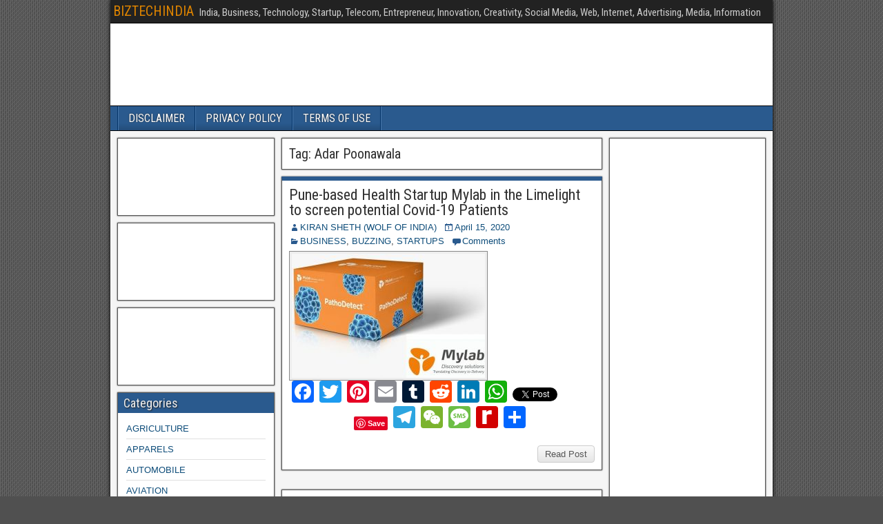

--- FILE ---
content_type: text/html; charset=UTF-8
request_url: http://biztechindia.com/tag/adar-poonawala/
body_size: 59655
content:
<!DOCTYPE html>
<html lang="en-US">
<head>
<meta charset="UTF-8" />
<meta name="viewport" content="initial-scale=1.0" />
<meta name='robots' content='index, follow, max-image-preview:large, max-snippet:-1, max-video-preview:-1' />
<link rel="profile" href="http://gmpg.org/xfn/11" />
<link rel="pingback" href="http://biztechindia.com/xmlrpc.php" />

	<!-- This site is optimized with the Yoast SEO plugin v26.4 - https://yoast.com/wordpress/plugins/seo/ -->
	<title>Adar Poonawala Archives - BIZTECHINDIA</title>
	<link rel="canonical" href="http://biztechindia.com/tag/adar-poonawala/" />
	<meta property="og:locale" content="en_US" />
	<meta property="og:type" content="article" />
	<meta property="og:title" content="Adar Poonawala Archives - BIZTECHINDIA" />
	<meta property="og:url" content="http://biztechindia.com/tag/adar-poonawala/" />
	<meta property="og:site_name" content="BIZTECHINDIA" />
	<meta name="twitter:card" content="summary_large_image" />
	<script type="application/ld+json" class="yoast-schema-graph">{"@context":"https://schema.org","@graph":[{"@type":"CollectionPage","@id":"http://biztechindia.com/tag/adar-poonawala/","url":"http://biztechindia.com/tag/adar-poonawala/","name":"Adar Poonawala Archives - BIZTECHINDIA","isPartOf":{"@id":"https://biztechindia.com/#website"},"primaryImageOfPage":{"@id":"http://biztechindia.com/tag/adar-poonawala/#primaryimage"},"image":{"@id":"http://biztechindia.com/tag/adar-poonawala/#primaryimage"},"thumbnailUrl":"http://biztechindia.com/wp-content/uploads/2020/04/Pune-based-Health-Startup-Mylab-in-the-Limelight-to-screen-potential-Covid-19-Patients.jpg","breadcrumb":{"@id":"http://biztechindia.com/tag/adar-poonawala/#breadcrumb"},"inLanguage":"en-US"},{"@type":"ImageObject","inLanguage":"en-US","@id":"http://biztechindia.com/tag/adar-poonawala/#primaryimage","url":"http://biztechindia.com/wp-content/uploads/2020/04/Pune-based-Health-Startup-Mylab-in-the-Limelight-to-screen-potential-Covid-19-Patients.jpg","contentUrl":"http://biztechindia.com/wp-content/uploads/2020/04/Pune-based-Health-Startup-Mylab-in-the-Limelight-to-screen-potential-Covid-19-Patients.jpg","width":693,"height":426,"caption":"Mylab Discovery Solutions, Serum India, APG, COVID-19 Testing, Covid-19 Testing Kits, Mylab PathoDetect COVID-19 Qualitative PCR Kit, Coronavirus, Coronavirus News, Coronavirus Outbreak, Coronavirus Update, Coronavirus Symptoms, Diagnostics, Coronavirus, COVID-19, Mylab, Coronavirus Impact, Mylab Discovery Soutions, Hasmukh Rawal, Shailendra Kawade, Adar Poonawala, Serum Institute Of India, Abhijit Pawar, AP Globale, Suijit Jain, Action Covid Team Grants, Test Kits, Biotechnology"},{"@type":"BreadcrumbList","@id":"http://biztechindia.com/tag/adar-poonawala/#breadcrumb","itemListElement":[{"@type":"ListItem","position":1,"name":"Home","item":"https://biztechindia.com/"},{"@type":"ListItem","position":2,"name":"Adar Poonawala"}]},{"@type":"WebSite","@id":"https://biztechindia.com/#website","url":"https://biztechindia.com/","name":"BIZTECHINDIA","description":"India, Business, Technology, Startup, Telecom, Entrepreneur, Innovation, Creativity, Social Media, Web, Internet, Advertising, Media, Information","potentialAction":[{"@type":"SearchAction","target":{"@type":"EntryPoint","urlTemplate":"https://biztechindia.com/?s={search_term_string}"},"query-input":{"@type":"PropertyValueSpecification","valueRequired":true,"valueName":"search_term_string"}}],"inLanguage":"en-US"}]}</script>
	<!-- / Yoast SEO plugin. -->


<link rel='dns-prefetch' href='//static.addtoany.com' />
<link rel='dns-prefetch' href='//fonts.googleapis.com' />
<link rel="alternate" type="application/rss+xml" title="BIZTECHINDIA &raquo; Feed" href="http://biztechindia.com/feed/" />
<link rel="alternate" type="application/rss+xml" title="BIZTECHINDIA &raquo; Comments Feed" href="http://biztechindia.com/comments/feed/" />
<link rel="alternate" type="application/rss+xml" title="BIZTECHINDIA &raquo; Adar Poonawala Tag Feed" href="http://biztechindia.com/tag/adar-poonawala/feed/" />
<style id='wp-img-auto-sizes-contain-inline-css' type='text/css'>
img:is([sizes=auto i],[sizes^="auto," i]){contain-intrinsic-size:3000px 1500px}
/*# sourceURL=wp-img-auto-sizes-contain-inline-css */
</style>
<style id='wp-emoji-styles-inline-css' type='text/css'>

	img.wp-smiley, img.emoji {
		display: inline !important;
		border: none !important;
		box-shadow: none !important;
		height: 1em !important;
		width: 1em !important;
		margin: 0 0.07em !important;
		vertical-align: -0.1em !important;
		background: none !important;
		padding: 0 !important;
	}
/*# sourceURL=wp-emoji-styles-inline-css */
</style>
<style id='wp-block-library-inline-css' type='text/css'>
:root{--wp-block-synced-color:#7a00df;--wp-block-synced-color--rgb:122,0,223;--wp-bound-block-color:var(--wp-block-synced-color);--wp-editor-canvas-background:#ddd;--wp-admin-theme-color:#007cba;--wp-admin-theme-color--rgb:0,124,186;--wp-admin-theme-color-darker-10:#006ba1;--wp-admin-theme-color-darker-10--rgb:0,107,160.5;--wp-admin-theme-color-darker-20:#005a87;--wp-admin-theme-color-darker-20--rgb:0,90,135;--wp-admin-border-width-focus:2px}@media (min-resolution:192dpi){:root{--wp-admin-border-width-focus:1.5px}}.wp-element-button{cursor:pointer}:root .has-very-light-gray-background-color{background-color:#eee}:root .has-very-dark-gray-background-color{background-color:#313131}:root .has-very-light-gray-color{color:#eee}:root .has-very-dark-gray-color{color:#313131}:root .has-vivid-green-cyan-to-vivid-cyan-blue-gradient-background{background:linear-gradient(135deg,#00d084,#0693e3)}:root .has-purple-crush-gradient-background{background:linear-gradient(135deg,#34e2e4,#4721fb 50%,#ab1dfe)}:root .has-hazy-dawn-gradient-background{background:linear-gradient(135deg,#faaca8,#dad0ec)}:root .has-subdued-olive-gradient-background{background:linear-gradient(135deg,#fafae1,#67a671)}:root .has-atomic-cream-gradient-background{background:linear-gradient(135deg,#fdd79a,#004a59)}:root .has-nightshade-gradient-background{background:linear-gradient(135deg,#330968,#31cdcf)}:root .has-midnight-gradient-background{background:linear-gradient(135deg,#020381,#2874fc)}:root{--wp--preset--font-size--normal:16px;--wp--preset--font-size--huge:42px}.has-regular-font-size{font-size:1em}.has-larger-font-size{font-size:2.625em}.has-normal-font-size{font-size:var(--wp--preset--font-size--normal)}.has-huge-font-size{font-size:var(--wp--preset--font-size--huge)}.has-text-align-center{text-align:center}.has-text-align-left{text-align:left}.has-text-align-right{text-align:right}.has-fit-text{white-space:nowrap!important}#end-resizable-editor-section{display:none}.aligncenter{clear:both}.items-justified-left{justify-content:flex-start}.items-justified-center{justify-content:center}.items-justified-right{justify-content:flex-end}.items-justified-space-between{justify-content:space-between}.screen-reader-text{border:0;clip-path:inset(50%);height:1px;margin:-1px;overflow:hidden;padding:0;position:absolute;width:1px;word-wrap:normal!important}.screen-reader-text:focus{background-color:#ddd;clip-path:none;color:#444;display:block;font-size:1em;height:auto;left:5px;line-height:normal;padding:15px 23px 14px;text-decoration:none;top:5px;width:auto;z-index:100000}html :where(.has-border-color){border-style:solid}html :where([style*=border-top-color]){border-top-style:solid}html :where([style*=border-right-color]){border-right-style:solid}html :where([style*=border-bottom-color]){border-bottom-style:solid}html :where([style*=border-left-color]){border-left-style:solid}html :where([style*=border-width]){border-style:solid}html :where([style*=border-top-width]){border-top-style:solid}html :where([style*=border-right-width]){border-right-style:solid}html :where([style*=border-bottom-width]){border-bottom-style:solid}html :where([style*=border-left-width]){border-left-style:solid}html :where(img[class*=wp-image-]){height:auto;max-width:100%}:where(figure){margin:0 0 1em}html :where(.is-position-sticky){--wp-admin--admin-bar--position-offset:var(--wp-admin--admin-bar--height,0px)}@media screen and (max-width:600px){html :where(.is-position-sticky){--wp-admin--admin-bar--position-offset:0px}}

/*# sourceURL=wp-block-library-inline-css */
</style><style id='global-styles-inline-css' type='text/css'>
:root{--wp--preset--aspect-ratio--square: 1;--wp--preset--aspect-ratio--4-3: 4/3;--wp--preset--aspect-ratio--3-4: 3/4;--wp--preset--aspect-ratio--3-2: 3/2;--wp--preset--aspect-ratio--2-3: 2/3;--wp--preset--aspect-ratio--16-9: 16/9;--wp--preset--aspect-ratio--9-16: 9/16;--wp--preset--color--black: #000000;--wp--preset--color--cyan-bluish-gray: #abb8c3;--wp--preset--color--white: #ffffff;--wp--preset--color--pale-pink: #f78da7;--wp--preset--color--vivid-red: #cf2e2e;--wp--preset--color--luminous-vivid-orange: #ff6900;--wp--preset--color--luminous-vivid-amber: #fcb900;--wp--preset--color--light-green-cyan: #7bdcb5;--wp--preset--color--vivid-green-cyan: #00d084;--wp--preset--color--pale-cyan-blue: #8ed1fc;--wp--preset--color--vivid-cyan-blue: #0693e3;--wp--preset--color--vivid-purple: #9b51e0;--wp--preset--gradient--vivid-cyan-blue-to-vivid-purple: linear-gradient(135deg,rgb(6,147,227) 0%,rgb(155,81,224) 100%);--wp--preset--gradient--light-green-cyan-to-vivid-green-cyan: linear-gradient(135deg,rgb(122,220,180) 0%,rgb(0,208,130) 100%);--wp--preset--gradient--luminous-vivid-amber-to-luminous-vivid-orange: linear-gradient(135deg,rgb(252,185,0) 0%,rgb(255,105,0) 100%);--wp--preset--gradient--luminous-vivid-orange-to-vivid-red: linear-gradient(135deg,rgb(255,105,0) 0%,rgb(207,46,46) 100%);--wp--preset--gradient--very-light-gray-to-cyan-bluish-gray: linear-gradient(135deg,rgb(238,238,238) 0%,rgb(169,184,195) 100%);--wp--preset--gradient--cool-to-warm-spectrum: linear-gradient(135deg,rgb(74,234,220) 0%,rgb(151,120,209) 20%,rgb(207,42,186) 40%,rgb(238,44,130) 60%,rgb(251,105,98) 80%,rgb(254,248,76) 100%);--wp--preset--gradient--blush-light-purple: linear-gradient(135deg,rgb(255,206,236) 0%,rgb(152,150,240) 100%);--wp--preset--gradient--blush-bordeaux: linear-gradient(135deg,rgb(254,205,165) 0%,rgb(254,45,45) 50%,rgb(107,0,62) 100%);--wp--preset--gradient--luminous-dusk: linear-gradient(135deg,rgb(255,203,112) 0%,rgb(199,81,192) 50%,rgb(65,88,208) 100%);--wp--preset--gradient--pale-ocean: linear-gradient(135deg,rgb(255,245,203) 0%,rgb(182,227,212) 50%,rgb(51,167,181) 100%);--wp--preset--gradient--electric-grass: linear-gradient(135deg,rgb(202,248,128) 0%,rgb(113,206,126) 100%);--wp--preset--gradient--midnight: linear-gradient(135deg,rgb(2,3,129) 0%,rgb(40,116,252) 100%);--wp--preset--font-size--small: 13px;--wp--preset--font-size--medium: 20px;--wp--preset--font-size--large: 36px;--wp--preset--font-size--x-large: 42px;--wp--preset--spacing--20: 0.44rem;--wp--preset--spacing--30: 0.67rem;--wp--preset--spacing--40: 1rem;--wp--preset--spacing--50: 1.5rem;--wp--preset--spacing--60: 2.25rem;--wp--preset--spacing--70: 3.38rem;--wp--preset--spacing--80: 5.06rem;--wp--preset--shadow--natural: 6px 6px 9px rgba(0, 0, 0, 0.2);--wp--preset--shadow--deep: 12px 12px 50px rgba(0, 0, 0, 0.4);--wp--preset--shadow--sharp: 6px 6px 0px rgba(0, 0, 0, 0.2);--wp--preset--shadow--outlined: 6px 6px 0px -3px rgb(255, 255, 255), 6px 6px rgb(0, 0, 0);--wp--preset--shadow--crisp: 6px 6px 0px rgb(0, 0, 0);}:where(.is-layout-flex){gap: 0.5em;}:where(.is-layout-grid){gap: 0.5em;}body .is-layout-flex{display: flex;}.is-layout-flex{flex-wrap: wrap;align-items: center;}.is-layout-flex > :is(*, div){margin: 0;}body .is-layout-grid{display: grid;}.is-layout-grid > :is(*, div){margin: 0;}:where(.wp-block-columns.is-layout-flex){gap: 2em;}:where(.wp-block-columns.is-layout-grid){gap: 2em;}:where(.wp-block-post-template.is-layout-flex){gap: 1.25em;}:where(.wp-block-post-template.is-layout-grid){gap: 1.25em;}.has-black-color{color: var(--wp--preset--color--black) !important;}.has-cyan-bluish-gray-color{color: var(--wp--preset--color--cyan-bluish-gray) !important;}.has-white-color{color: var(--wp--preset--color--white) !important;}.has-pale-pink-color{color: var(--wp--preset--color--pale-pink) !important;}.has-vivid-red-color{color: var(--wp--preset--color--vivid-red) !important;}.has-luminous-vivid-orange-color{color: var(--wp--preset--color--luminous-vivid-orange) !important;}.has-luminous-vivid-amber-color{color: var(--wp--preset--color--luminous-vivid-amber) !important;}.has-light-green-cyan-color{color: var(--wp--preset--color--light-green-cyan) !important;}.has-vivid-green-cyan-color{color: var(--wp--preset--color--vivid-green-cyan) !important;}.has-pale-cyan-blue-color{color: var(--wp--preset--color--pale-cyan-blue) !important;}.has-vivid-cyan-blue-color{color: var(--wp--preset--color--vivid-cyan-blue) !important;}.has-vivid-purple-color{color: var(--wp--preset--color--vivid-purple) !important;}.has-black-background-color{background-color: var(--wp--preset--color--black) !important;}.has-cyan-bluish-gray-background-color{background-color: var(--wp--preset--color--cyan-bluish-gray) !important;}.has-white-background-color{background-color: var(--wp--preset--color--white) !important;}.has-pale-pink-background-color{background-color: var(--wp--preset--color--pale-pink) !important;}.has-vivid-red-background-color{background-color: var(--wp--preset--color--vivid-red) !important;}.has-luminous-vivid-orange-background-color{background-color: var(--wp--preset--color--luminous-vivid-orange) !important;}.has-luminous-vivid-amber-background-color{background-color: var(--wp--preset--color--luminous-vivid-amber) !important;}.has-light-green-cyan-background-color{background-color: var(--wp--preset--color--light-green-cyan) !important;}.has-vivid-green-cyan-background-color{background-color: var(--wp--preset--color--vivid-green-cyan) !important;}.has-pale-cyan-blue-background-color{background-color: var(--wp--preset--color--pale-cyan-blue) !important;}.has-vivid-cyan-blue-background-color{background-color: var(--wp--preset--color--vivid-cyan-blue) !important;}.has-vivid-purple-background-color{background-color: var(--wp--preset--color--vivid-purple) !important;}.has-black-border-color{border-color: var(--wp--preset--color--black) !important;}.has-cyan-bluish-gray-border-color{border-color: var(--wp--preset--color--cyan-bluish-gray) !important;}.has-white-border-color{border-color: var(--wp--preset--color--white) !important;}.has-pale-pink-border-color{border-color: var(--wp--preset--color--pale-pink) !important;}.has-vivid-red-border-color{border-color: var(--wp--preset--color--vivid-red) !important;}.has-luminous-vivid-orange-border-color{border-color: var(--wp--preset--color--luminous-vivid-orange) !important;}.has-luminous-vivid-amber-border-color{border-color: var(--wp--preset--color--luminous-vivid-amber) !important;}.has-light-green-cyan-border-color{border-color: var(--wp--preset--color--light-green-cyan) !important;}.has-vivid-green-cyan-border-color{border-color: var(--wp--preset--color--vivid-green-cyan) !important;}.has-pale-cyan-blue-border-color{border-color: var(--wp--preset--color--pale-cyan-blue) !important;}.has-vivid-cyan-blue-border-color{border-color: var(--wp--preset--color--vivid-cyan-blue) !important;}.has-vivid-purple-border-color{border-color: var(--wp--preset--color--vivid-purple) !important;}.has-vivid-cyan-blue-to-vivid-purple-gradient-background{background: var(--wp--preset--gradient--vivid-cyan-blue-to-vivid-purple) !important;}.has-light-green-cyan-to-vivid-green-cyan-gradient-background{background: var(--wp--preset--gradient--light-green-cyan-to-vivid-green-cyan) !important;}.has-luminous-vivid-amber-to-luminous-vivid-orange-gradient-background{background: var(--wp--preset--gradient--luminous-vivid-amber-to-luminous-vivid-orange) !important;}.has-luminous-vivid-orange-to-vivid-red-gradient-background{background: var(--wp--preset--gradient--luminous-vivid-orange-to-vivid-red) !important;}.has-very-light-gray-to-cyan-bluish-gray-gradient-background{background: var(--wp--preset--gradient--very-light-gray-to-cyan-bluish-gray) !important;}.has-cool-to-warm-spectrum-gradient-background{background: var(--wp--preset--gradient--cool-to-warm-spectrum) !important;}.has-blush-light-purple-gradient-background{background: var(--wp--preset--gradient--blush-light-purple) !important;}.has-blush-bordeaux-gradient-background{background: var(--wp--preset--gradient--blush-bordeaux) !important;}.has-luminous-dusk-gradient-background{background: var(--wp--preset--gradient--luminous-dusk) !important;}.has-pale-ocean-gradient-background{background: var(--wp--preset--gradient--pale-ocean) !important;}.has-electric-grass-gradient-background{background: var(--wp--preset--gradient--electric-grass) !important;}.has-midnight-gradient-background{background: var(--wp--preset--gradient--midnight) !important;}.has-small-font-size{font-size: var(--wp--preset--font-size--small) !important;}.has-medium-font-size{font-size: var(--wp--preset--font-size--medium) !important;}.has-large-font-size{font-size: var(--wp--preset--font-size--large) !important;}.has-x-large-font-size{font-size: var(--wp--preset--font-size--x-large) !important;}
/*# sourceURL=global-styles-inline-css */
</style>

<style id='classic-theme-styles-inline-css' type='text/css'>
/*! This file is auto-generated */
.wp-block-button__link{color:#fff;background-color:#32373c;border-radius:9999px;box-shadow:none;text-decoration:none;padding:calc(.667em + 2px) calc(1.333em + 2px);font-size:1.125em}.wp-block-file__button{background:#32373c;color:#fff;text-decoration:none}
/*# sourceURL=/wp-includes/css/classic-themes.min.css */
</style>
<link rel='stylesheet' id='frontier-font-css' href='//fonts.googleapis.com/css?family=Roboto+Condensed%3A400%2C700%7CArimo%3A400%2C700&#038;ver=6.9' type='text/css' media='all' />
<link rel='stylesheet' id='genericons-css' href='http://biztechindia.com/wp-content/themes/frontier/includes/genericons/genericons.css?ver=1.3.0' type='text/css' media='all' />
<link rel='stylesheet' id='frontier-main-css' href='http://biztechindia.com/wp-content/themes/frontier/style.css?ver=1.3.0' type='text/css' media='all' />
<link rel='stylesheet' id='frontier-responsive-css' href='http://biztechindia.com/wp-content/themes/frontier/responsive.css?ver=1.3.0' type='text/css' media='all' />
<link rel='stylesheet' id='addtoany-css' href='http://biztechindia.com/wp-content/plugins/add-to-any/addtoany.min.css?ver=1.16' type='text/css' media='all' />
<script type="text/javascript" id="addtoany-core-js-before">
/* <![CDATA[ */
window.a2a_config=window.a2a_config||{};a2a_config.callbacks=[];a2a_config.overlays=[];a2a_config.templates={};

//# sourceURL=addtoany-core-js-before
/* ]]> */
</script>
<script type="text/javascript" defer src="https://static.addtoany.com/menu/page.js" id="addtoany-core-js"></script>
<script type="text/javascript" src="http://biztechindia.com/wp-includes/js/jquery/jquery.min.js?ver=3.7.1" id="jquery-core-js"></script>
<script type="text/javascript" src="http://biztechindia.com/wp-includes/js/jquery/jquery-migrate.min.js?ver=3.4.1" id="jquery-migrate-js"></script>
<script type="text/javascript" defer src="http://biztechindia.com/wp-content/plugins/add-to-any/addtoany.min.js?ver=1.1" id="addtoany-jquery-js"></script>
<link rel="https://api.w.org/" href="http://biztechindia.com/wp-json/" /><link rel="alternate" title="JSON" type="application/json" href="http://biztechindia.com/wp-json/wp/v2/tags/3385" /><link rel="EditURI" type="application/rsd+xml" title="RSD" href="http://biztechindia.com/xmlrpc.php?rsd" />
<meta name="generator" content="WordPress 6.9" />

<meta property="Frontier Theme" content="1.3.0" />
<style type="text/css" media="screen">
	#container 	{width: 960px;}
	#header 	{min-height: 120px;}
	#content 	{width: 50%;}
	#sidebar-left 	{width: 25%;}
	#sidebar-right 	{width: 25%;}
</style>

<style type="text/css" media="screen">
	.page-template-page-cs-php #content, .page-template-page-sc-php #content {width: 65%;}
	.page-template-page-cs-php #sidebar-left, .page-template-page-sc-php #sidebar-left,
	.page-template-page-cs-php #sidebar-right, .page-template-page-sc-php #sidebar-right {width: 35%;}
	.page-template-page-scs-php #content {width: 50%;}
	.page-template-page-scs-php #sidebar-left {width: 25%;}
	.page-template-page-scs-php #sidebar-right {width: 25%;}
</style>

<style type="text/css">.recentcomments a{display:inline !important;padding:0 !important;margin:0 !important;}</style><style type="text/css" id="custom-background-css">
body.custom-background { background-image: url("http://biztechindia.com/wp-content/themes/frontier/images/honeycomb.png"); background-position: left top; background-size: auto; background-repeat: repeat; background-attachment: scroll; }
</style>
	</head>

<body class="archive tag tag-adar-poonawala tag-3385 custom-background wp-theme-frontier">
	
	
<div id="container" class="cf" itemscope itemtype="http://schema.org/WebPage">
	
			
		<div id="top-bar" class="cf">
			
			<div id="top-bar-info">
														<h1 id="site-title"><a href="http://biztechindia.com/">BIZTECHINDIA</a></h1>				
									<h4 id="site-description">India, Business, Technology, Startup, Telecom, Entrepreneur, Innovation, Creativity, Social Media, Web, Internet, Advertising, Media, Information</h4>
							</div>

			
					</div>
	
			<div id="header" class="cf" itemscope itemtype="http://schema.org/WPHeader">
			
			
			
					</div>
	
			
		<nav id="nav-main" class="cf drop" itemscope itemtype="http://schema.org/SiteNavigationElement">
			
							<a href="#" class="drop-toggle"><span class="genericon genericon-menu"></span></a>
			
			<div class="nav-main"><ul>
<li class="page_item page-item-2"><a href="http://biztechindia.com/sample-page/">DISCLAIMER</a></li>
<li class="page_item page-item-79"><a href="http://biztechindia.com/privacy-policy/">PRIVACY POLICY</a></li>
<li class="page_item page-item-81"><a href="http://biztechindia.com/terms-of-use/">TERMS OF USE</a></li>
</ul></div>

					</nav>
	
	
<div id="main" class="col-scs cf">

<div id="content" class="cf" >

	
			<div class="archive-info">
			<h3 class="archive-title">Tag: <span>Adar Poonawala</span></h3>		</div>
	
	
	
					
<article id="post-1260" class="blog-view post-1260 post type-post status-publish format-standard has-post-thumbnail hentry category-business category-buzzing-business-and-technology-news category-startups tag-abhijit-pawar tag-action-covid-team-grants tag-adar-poonawala tag-ap-globale tag-apg tag-biotechnology tag-coronavirus tag-coronavirus-impact tag-coronavirus-news tag-coronavirus-outbreak tag-coronavirus-symptoms tag-coronavirus-update tag-covid-19 tag-covid-19-testing tag-covid-19-testing-kits tag-diagnostics tag-hasmukh-rawal tag-mylab tag-mylab-discovery-solutions tag-mylab-discovery-soutions tag-mylab-pathodetect-covid-19-qualitative-pcr-kit tag-serum-india tag-serum-institute-of-india tag-shailendra-kawade tag-suijit-jain tag-test-kits">

<header class="entry-header cf">
		<h2 class="entry-title" itemprop="headline" ><a href="http://biztechindia.com/2020/04/15/pune-based-health-startup-mylab-in-the-limelight-to-screen-potential-covid-19-patients/">Pune-based Health Startup Mylab in the Limelight to screen potential Covid-19 Patients</a></h2>
	</header>

<div class="entry-byline cf">
	
			<div class="entry-author author vcard" itemprop="author" itemscope itemtype="http://schema.org/Person">
						<i class="genericon genericon-user"></i><a class="url fn" href="http://biztechindia.com/author/biztechindia/" itemprop="name" >KIRAN SHETH (WOLF OF INDIA)</a>
		</div>
	
			<div class="entry-date" itemprop="datePublished" >
			<i class="genericon genericon-day"></i><a class="updated" href="http://biztechindia.com/2020/04/15/pune-based-health-startup-mylab-in-the-limelight-to-screen-potential-covid-19-patients/">April 15, 2020</a>
		</div>
	
			<div class="entry-categories">
			<i class="genericon genericon-category"></i><a href="http://biztechindia.com/category/business/" rel="category tag">BUSINESS</a>, <a href="http://biztechindia.com/category/buzzing-business-and-technology-news/" rel="category tag">BUZZING</a>, <a href="http://biztechindia.com/category/startups/" rel="category tag">STARTUPS</a>		</div>
	
			<div class="entry-comment-info">
			<i class="genericon genericon-comment"></i><a href="http://biztechindia.com/2020/04/15/pune-based-health-startup-mylab-in-the-limelight-to-screen-potential-covid-19-patients/#comment-area">Comments</a>
		</div>
	
	
	</div>

<div class="entry-content cf" itemprop="text" >
	<div class="entry-thumbnail"><a class="post-thumbnail" href="http://biztechindia.com/2020/04/15/pune-based-health-startup-mylab-in-the-limelight-to-screen-potential-covid-19-patients/"><img width="280" height="180" src="http://biztechindia.com/wp-content/uploads/2020/04/Pune-based-Health-Startup-Mylab-in-the-Limelight-to-screen-potential-Covid-19-Patients-280x180.jpg" class="attachment-frontier-thumbnail size-frontier-thumbnail wp-post-image" alt="Mylab Discovery Solutions, Serum India, APG, COVID-19 Testing, Covid-19 Testing Kits, Mylab PathoDetect COVID-19 Qualitative PCR Kit, Coronavirus, Coronavirus News, Coronavirus Outbreak, Coronavirus Update, Coronavirus Symptoms, Diagnostics, Coronavirus, COVID-19, Mylab, Coronavirus Impact, Mylab Discovery Soutions, Hasmukh Rawal, Shailendra Kawade, Adar Poonawala, Serum Institute Of India, Abhijit Pawar, AP Globale, Suijit Jain, Action Covid Team Grants, Test Kits, Biotechnology" decoding="async" fetchpriority="high" /></a></div>
	
		<div class="entry-excerpt"><div class="addtoany_share_save_container addtoany_content addtoany_content_bottom"><div class="a2a_kit a2a_kit_size_32 addtoany_list" data-a2a-url="http://biztechindia.com/2020/04/15/pune-based-health-startup-mylab-in-the-limelight-to-screen-potential-covid-19-patients/" data-a2a-title="Pune-based Health Startup Mylab in the Limelight to screen potential Covid-19 Patients"><a class="a2a_button_facebook" href="https://www.addtoany.com/add_to/facebook?linkurl=http%3A%2F%2Fbiztechindia.com%2F2020%2F04%2F15%2Fpune-based-health-startup-mylab-in-the-limelight-to-screen-potential-covid-19-patients%2F&amp;linkname=Pune-based%20Health%20Startup%20Mylab%20in%20the%20Limelight%20to%20screen%20potential%20Covid-19%20Patients" title="Facebook" rel="nofollow noopener" target="_blank"></a><a class="a2a_button_twitter" href="https://www.addtoany.com/add_to/twitter?linkurl=http%3A%2F%2Fbiztechindia.com%2F2020%2F04%2F15%2Fpune-based-health-startup-mylab-in-the-limelight-to-screen-potential-covid-19-patients%2F&amp;linkname=Pune-based%20Health%20Startup%20Mylab%20in%20the%20Limelight%20to%20screen%20potential%20Covid-19%20Patients" title="Twitter" rel="nofollow noopener" target="_blank"></a><a class="a2a_button_pinterest" href="https://www.addtoany.com/add_to/pinterest?linkurl=http%3A%2F%2Fbiztechindia.com%2F2020%2F04%2F15%2Fpune-based-health-startup-mylab-in-the-limelight-to-screen-potential-covid-19-patients%2F&amp;linkname=Pune-based%20Health%20Startup%20Mylab%20in%20the%20Limelight%20to%20screen%20potential%20Covid-19%20Patients" title="Pinterest" rel="nofollow noopener" target="_blank"></a><a class="a2a_button_email" href="https://www.addtoany.com/add_to/email?linkurl=http%3A%2F%2Fbiztechindia.com%2F2020%2F04%2F15%2Fpune-based-health-startup-mylab-in-the-limelight-to-screen-potential-covid-19-patients%2F&amp;linkname=Pune-based%20Health%20Startup%20Mylab%20in%20the%20Limelight%20to%20screen%20potential%20Covid-19%20Patients" title="Email" rel="nofollow noopener" target="_blank"></a><a class="a2a_button_tumblr" href="https://www.addtoany.com/add_to/tumblr?linkurl=http%3A%2F%2Fbiztechindia.com%2F2020%2F04%2F15%2Fpune-based-health-startup-mylab-in-the-limelight-to-screen-potential-covid-19-patients%2F&amp;linkname=Pune-based%20Health%20Startup%20Mylab%20in%20the%20Limelight%20to%20screen%20potential%20Covid-19%20Patients" title="Tumblr" rel="nofollow noopener" target="_blank"></a><a class="a2a_button_reddit" href="https://www.addtoany.com/add_to/reddit?linkurl=http%3A%2F%2Fbiztechindia.com%2F2020%2F04%2F15%2Fpune-based-health-startup-mylab-in-the-limelight-to-screen-potential-covid-19-patients%2F&amp;linkname=Pune-based%20Health%20Startup%20Mylab%20in%20the%20Limelight%20to%20screen%20potential%20Covid-19%20Patients" title="Reddit" rel="nofollow noopener" target="_blank"></a><a class="a2a_button_linkedin" href="https://www.addtoany.com/add_to/linkedin?linkurl=http%3A%2F%2Fbiztechindia.com%2F2020%2F04%2F15%2Fpune-based-health-startup-mylab-in-the-limelight-to-screen-potential-covid-19-patients%2F&amp;linkname=Pune-based%20Health%20Startup%20Mylab%20in%20the%20Limelight%20to%20screen%20potential%20Covid-19%20Patients" title="LinkedIn" rel="nofollow noopener" target="_blank"></a><a class="a2a_button_whatsapp" href="https://www.addtoany.com/add_to/whatsapp?linkurl=http%3A%2F%2Fbiztechindia.com%2F2020%2F04%2F15%2Fpune-based-health-startup-mylab-in-the-limelight-to-screen-potential-covid-19-patients%2F&amp;linkname=Pune-based%20Health%20Startup%20Mylab%20in%20the%20Limelight%20to%20screen%20potential%20Covid-19%20Patients" title="WhatsApp" rel="nofollow noopener" target="_blank"></a><a class="a2a_button_twitter_tweet addtoany_special_service" data-url="http://biztechindia.com/2020/04/15/pune-based-health-startup-mylab-in-the-limelight-to-screen-potential-covid-19-patients/" data-text="Pune-based Health Startup Mylab in the Limelight to screen potential Covid-19 Patients"></a><a class="a2a_button_facebook_like addtoany_special_service" data-layout="button" data-href="http://biztechindia.com/2020/04/15/pune-based-health-startup-mylab-in-the-limelight-to-screen-potential-covid-19-patients/"></a><a class="a2a_button_pinterest_pin addtoany_special_service" data-pin-config="none" data-url="http://biztechindia.com/2020/04/15/pune-based-health-startup-mylab-in-the-limelight-to-screen-potential-covid-19-patients/"></a><a class="a2a_button_telegram" href="https://www.addtoany.com/add_to/telegram?linkurl=http%3A%2F%2Fbiztechindia.com%2F2020%2F04%2F15%2Fpune-based-health-startup-mylab-in-the-limelight-to-screen-potential-covid-19-patients%2F&amp;linkname=Pune-based%20Health%20Startup%20Mylab%20in%20the%20Limelight%20to%20screen%20potential%20Covid-19%20Patients" title="Telegram" rel="nofollow noopener" target="_blank"></a><a class="a2a_button_wechat" href="https://www.addtoany.com/add_to/wechat?linkurl=http%3A%2F%2Fbiztechindia.com%2F2020%2F04%2F15%2Fpune-based-health-startup-mylab-in-the-limelight-to-screen-potential-covid-19-patients%2F&amp;linkname=Pune-based%20Health%20Startup%20Mylab%20in%20the%20Limelight%20to%20screen%20potential%20Covid-19%20Patients" title="WeChat" rel="nofollow noopener" target="_blank"></a><a class="a2a_button_sms" href="https://www.addtoany.com/add_to/sms?linkurl=http%3A%2F%2Fbiztechindia.com%2F2020%2F04%2F15%2Fpune-based-health-startup-mylab-in-the-limelight-to-screen-potential-covid-19-patients%2F&amp;linkname=Pune-based%20Health%20Startup%20Mylab%20in%20the%20Limelight%20to%20screen%20potential%20Covid-19%20Patients" title="Message" rel="nofollow noopener" target="_blank"></a><a class="a2a_button_rediff" href="https://www.addtoany.com/add_to/rediff?linkurl=http%3A%2F%2Fbiztechindia.com%2F2020%2F04%2F15%2Fpune-based-health-startup-mylab-in-the-limelight-to-screen-potential-covid-19-patients%2F&amp;linkname=Pune-based%20Health%20Startup%20Mylab%20in%20the%20Limelight%20to%20screen%20potential%20Covid-19%20Patients" title="Rediff MyPage" rel="nofollow noopener" target="_blank"></a><a class="a2a_dd addtoany_share_save addtoany_share" href="https://www.addtoany.com/share"></a></div></div></div>

	
	
	</div>

<footer class="entry-footer cf">
	
	
					<a href="http://biztechindia.com/2020/04/15/pune-based-health-startup-mylab-in-the-limelight-to-screen-potential-covid-19-patients/" class="continue-reading">
								Read Post			</a>
		
	
	
	
	</footer>

</article>		
	
	
			<div class="blog-nav cf">
							<div class="link-prev"></div><div class="link-next"></div>					</div>
	
			<div id="widgets-wrap-after-content" class="cf"><div id="text-4" class="widget-after-content frontier-widget widget_text">			<div class="textwidget"><script async src="//pagead2.googlesyndication.com/pagead/js/adsbygoogle.js"></script>
<!-- biztechindia 300x600 -->
<ins class="adsbygoogle"
     style="display:inline-block;width:300px;height:600px"
     data-ad-client="ca-pub-9695952970179525"
     data-ad-slot="4200175535"></ins>
<script>
(adsbygoogle = window.adsbygoogle || []).push({});
</script></div>
		</div></div>
	
</div>

<div id="sidebar-left" class="sidebar cf" itemscope itemtype="http://schema.org/WPSideBar">
		<div id="widgets-wrap-sidebar-left">

					<div id="text-8" class="widget-sidebar frontier-widget widget_text">			<div class="textwidget"><script async src="//pagead2.googlesyndication.com/pagead/js/adsbygoogle.js"></script>
<!-- BIZTECHINDIA 200X90 -->
<ins class="adsbygoogle"
     style="display:inline-block;width:200px;height:90px"
     data-ad-client="ca-pub-9695952970179525"
     data-ad-slot="4147139132"></ins>
<script>
(adsbygoogle = window.adsbygoogle || []).push({});
</script></div>
		</div><div id="text-6" class="widget-sidebar frontier-widget widget_text">			<div class="textwidget"><script async src="//pagead2.googlesyndication.com/pagead/js/adsbygoogle.js"></script>
<!-- BIZTECHINDIA 200X90 -->
<ins class="adsbygoogle"
     style="display:inline-block;width:200px;height:90px"
     data-ad-client="ca-pub-9695952970179525"
     data-ad-slot="4147139132"></ins>
<script>
(adsbygoogle = window.adsbygoogle || []).push({});
</script></div>
		</div><div id="text-7" class="widget-sidebar frontier-widget widget_text">			<div class="textwidget"><script async src="//pagead2.googlesyndication.com/pagead/js/adsbygoogle.js"></script>
<!-- BIZTECHINDIA 200X90 -->
<ins class="adsbygoogle"
     style="display:inline-block;width:200px;height:90px"
     data-ad-client="ca-pub-9695952970179525"
     data-ad-slot="4147139132"></ins>
<script>
(adsbygoogle = window.adsbygoogle || []).push({});
</script></div>
		</div><div id="categories-2" class="widget-sidebar frontier-widget widget_categories"><h4 class="widget-title">Categories</h4>
			<ul>
					<li class="cat-item cat-item-267"><a href="http://biztechindia.com/category/agriculture/">AGRICULTURE</a>
</li>
	<li class="cat-item cat-item-3610"><a href="http://biztechindia.com/category/apparels/">APPARELS</a>
</li>
	<li class="cat-item cat-item-422"><a href="http://biztechindia.com/category/automobile/">AUTOMOBILE</a>
</li>
	<li class="cat-item cat-item-2924"><a href="http://biztechindia.com/category/aviation/">AVIATION</a>
</li>
	<li class="cat-item cat-item-116"><a href="http://biztechindia.com/category/banking-finance/">Banking &amp; Finance</a>
</li>
	<li class="cat-item cat-item-2"><a href="http://biztechindia.com/category/business/">BUSINESS</a>
</li>
	<li class="cat-item cat-item-1"><a href="http://biztechindia.com/category/buzzing-business-and-technology-news/">BUZZING</a>
</li>
	<li class="cat-item cat-item-3611"><a href="http://biztechindia.com/category/clothing/">CLOTHING</a>
</li>
	<li class="cat-item cat-item-224"><a href="http://biztechindia.com/category/defense/">DEFENSE</a>
</li>
	<li class="cat-item cat-item-3433"><a href="http://biztechindia.com/category/e-commerce/">E-COMMERCE</a>
</li>
	<li class="cat-item cat-item-19"><a href="http://biztechindia.com/category/education/">EDUCATION</a>
</li>
	<li class="cat-item cat-item-3668"><a href="http://biztechindia.com/category/entertainment/">ENTERTAINMENT</a>
</li>
	<li class="cat-item cat-item-383"><a href="http://biztechindia.com/category/food/">FOOD</a>
</li>
	<li class="cat-item cat-item-3694"><a href="http://biztechindia.com/category/footwear/">FOOTWEAR</a>
</li>
	<li class="cat-item cat-item-786"><a href="http://biztechindia.com/category/health/">HEALTH</a>
</li>
	<li class="cat-item cat-item-2781"><a href="http://biztechindia.com/category/hotel/">HOTEL</a>
</li>
	<li class="cat-item cat-item-413"><a href="http://biztechindia.com/category/insurance/">INSURANCE</a>
</li>
	<li class="cat-item cat-item-5"><a href="http://biztechindia.com/category/internet/">INTERNET</a>
</li>
	<li class="cat-item cat-item-57"><a href="http://biztechindia.com/category/jobs/">JOBS</a>
</li>
	<li class="cat-item cat-item-3693"><a href="http://biztechindia.com/category/made-in-india/">MADE IN INDIA</a>
</li>
	<li class="cat-item cat-item-3255"><a href="http://biztechindia.com/category/media/">MEDIA</a>
</li>
	<li class="cat-item cat-item-6"><a href="http://biztechindia.com/category/mobile/">MOBILE</a>
</li>
	<li class="cat-item cat-item-3069"><a href="http://biztechindia.com/category/oil-gas/">Oil &amp; Gas</a>
</li>
	<li class="cat-item cat-item-3301"><a href="http://biztechindia.com/category/pharma/">PHARMA</a>
</li>
	<li class="cat-item cat-item-132"><a href="http://biztechindia.com/category/real-estate/">REAL ESTATE</a>
</li>
	<li class="cat-item cat-item-716"><a href="http://biztechindia.com/category/retail/">RETAIL</a>
</li>
	<li class="cat-item cat-item-3875"><a href="http://biztechindia.com/category/science/">SCIENCE</a>
</li>
	<li class="cat-item cat-item-3874"><a href="http://biztechindia.com/category/space/">SPACE</a>
</li>
	<li class="cat-item cat-item-328"><a href="http://biztechindia.com/category/startups/">STARTUPS</a>
</li>
	<li class="cat-item cat-item-3"><a href="http://biztechindia.com/category/technology/">TECHNOLOGY</a>
</li>
	<li class="cat-item cat-item-327"><a href="http://biztechindia.com/category/telecom/">TELECOM</a>
</li>
	<li class="cat-item cat-item-3256"><a href="http://biztechindia.com/category/television/">TELEVISION</a>
</li>
	<li class="cat-item cat-item-3281"><a href="http://biztechindia.com/category/travel/">TRAVEL</a>
</li>
	<li class="cat-item cat-item-3835"><a href="http://biztechindia.com/category/unicorn-club/">UNICORN CLUB</a>
</li>
	<li class="cat-item cat-item-4"><a href="http://biztechindia.com/category/web/">WEB</a>
</li>
	<li class="cat-item cat-item-3791"><a href="http://biztechindia.com/category/world/">WORLD</a>
</li>
			</ul>

			</div>
		<div id="recent-posts-2" class="widget-sidebar frontier-widget widget_recent_entries">
		<h4 class="widget-title">Recent Posts</h4>
		<ul>
											<li>
					<a href="http://biztechindia.com/2024/11/19/cleaner-quieter-faster-no-coal-diesel-or-electricity-indian-railways-builds-water-powered-hydrogen-train-will-revolutionize-indias-transportation-technology/">Cleaner, Quieter, Faster: No Coal, Diesel or Electricity: Indian Railways Builds &#8216;Water-Powered&#8217; Hydrogen Train will Revolutionize India&#8217;s Transportation Technology</a>
									</li>
											<li>
					<a href="http://biztechindia.com/2024/07/19/this-south-indian-state-to-develop-200-acres-land-for-indias-first-artificial-intelligence-city-cementing-its-place-to-become-ai-capital-of-india/">This South Indian State to Develop 200 Acres Land for India&#8217;s First Artificial Intelligence City, Cementing its place to become AI Capital of India</a>
									</li>
											<li>
					<a href="http://biztechindia.com/2024/07/18/this-united-states-based-international-hotel-chain-is-building-indias-first-cricket-stadium-hotel-announces-major-expansion-with-10-brand-new-indian-luxury-hotels/">This United States based International Hotel Chain is Building ‘India’s first Cricket Stadium Hotel’; announces major expansion with 10 brand new Indian Luxury Hotels</a>
									</li>
					</ul>

		</div><div id="recent-comments-2" class="widget-sidebar frontier-widget widget_recent_comments"><h4 class="widget-title">Recent Comments</h4><ul id="recentcomments"><li class="recentcomments"><span class="comment-author-link">Anjibabu BATTULA</span> on <a href="http://biztechindia.com/sample-page/#comment-463">DISCLAIMER</a></li><li class="recentcomments"><span class="comment-author-link">Name (required)</span> on <a href="http://biztechindia.com/2017/03/14/good-news-become-an-entrepreneur-at-home-state-bank-of-india-launches-work-from-home-facility/#comment-272">Good News Become an entrepreneur at home ! State Bank of India launches &#8216;Work from Home&#8217; facility</a></li><li class="recentcomments"><span class="comment-author-link">Marimuthu Dhanuskodi</span> on <a href="http://biztechindia.com/2017/03/07/air-india-from-captains-to-the-engineers-become-the-first-airline-to-fly-around-the-world-with-an-all-female-crew-just-ahead-of-international-womens-day/#comment-271">Air India From captains to the engineers become the first airline to fly around the world with an all-female crew, just ahead of International Women&#8217;s Day</a></li><li class="recentcomments"><span class="comment-author-link">Amit kumar sharma</span> on <a href="http://biztechindia.com/2017/02/25/indias-first-heliport-to-open-in-delhi-on-feb-28/#comment-265">India&#8217;s first heliport to open in Delhi on FEB 28</a></li><li class="recentcomments"><span class="comment-author-link">Chacidy</span> on <a href="http://biztechindia.com/2014/05/31/indian-e-commerce-market-expected-to-grow-higher-in-years-to-come/#comment-260">Indian e-commerce market expected to grow higher in years to come</a></li></ul></div>		
	</div>
	</div><div id="sidebar-right" class="sidebar cf" itemscope itemtype="http://schema.org/WPSideBar">
		<div id="widgets-wrap-sidebar-right">

					<div id="text-5" class="widget-sidebar frontier-widget widget_text">			<div class="textwidget"><script async src="//pagead2.googlesyndication.com/pagead/js/adsbygoogle.js"></script>
<!-- BIZTECHINDIA 160X600 -->
<ins class="adsbygoogle"
     style="display:inline-block;width:160px;height:600px"
     data-ad-client="ca-pub-9695952970179525"
     data-ad-slot="1193672738"></ins>
<script>
(adsbygoogle = window.adsbygoogle || []).push({});
</script></div>
		</div><div id="text-9" class="widget-sidebar frontier-widget widget_text">			<div class="textwidget"><div style="background:#fff">
<script src="http://connect.facebook.net/en_US/all.js#xfbml=1"></script><fb:like-box href=https://www.facebook.com/Biztechindiacom-466506773458363" width="300" show_faces="true" stream="false" header="true"></fb:like-box></div></div>
		</div><div id="archives-2" class="widget-sidebar frontier-widget widget_archive"><h4 class="widget-title">Archives</h4>		<label class="screen-reader-text" for="archives-dropdown-2">Archives</label>
		<select id="archives-dropdown-2" name="archive-dropdown">
			
			<option value="">Select Month</option>
				<option value='http://biztechindia.com/2024/11/'> November 2024 </option>
	<option value='http://biztechindia.com/2024/07/'> July 2024 </option>
	<option value='http://biztechindia.com/2020/07/'> July 2020 </option>
	<option value='http://biztechindia.com/2020/06/'> June 2020 </option>
	<option value='http://biztechindia.com/2020/05/'> May 2020 </option>
	<option value='http://biztechindia.com/2020/04/'> April 2020 </option>
	<option value='http://biztechindia.com/2020/03/'> March 2020 </option>
	<option value='http://biztechindia.com/2019/11/'> November 2019 </option>
	<option value='http://biztechindia.com/2019/10/'> October 2019 </option>
	<option value='http://biztechindia.com/2019/09/'> September 2019 </option>
	<option value='http://biztechindia.com/2019/08/'> August 2019 </option>
	<option value='http://biztechindia.com/2019/07/'> July 2019 </option>
	<option value='http://biztechindia.com/2019/06/'> June 2019 </option>
	<option value='http://biztechindia.com/2019/05/'> May 2019 </option>
	<option value='http://biztechindia.com/2019/04/'> April 2019 </option>
	<option value='http://biztechindia.com/2019/03/'> March 2019 </option>
	<option value='http://biztechindia.com/2019/02/'> February 2019 </option>
	<option value='http://biztechindia.com/2018/12/'> December 2018 </option>
	<option value='http://biztechindia.com/2018/11/'> November 2018 </option>
	<option value='http://biztechindia.com/2018/10/'> October 2018 </option>
	<option value='http://biztechindia.com/2018/09/'> September 2018 </option>
	<option value='http://biztechindia.com/2018/07/'> July 2018 </option>
	<option value='http://biztechindia.com/2018/06/'> June 2018 </option>
	<option value='http://biztechindia.com/2018/05/'> May 2018 </option>
	<option value='http://biztechindia.com/2018/04/'> April 2018 </option>
	<option value='http://biztechindia.com/2018/03/'> March 2018 </option>
	<option value='http://biztechindia.com/2018/01/'> January 2018 </option>
	<option value='http://biztechindia.com/2017/09/'> September 2017 </option>
	<option value='http://biztechindia.com/2017/08/'> August 2017 </option>
	<option value='http://biztechindia.com/2017/07/'> July 2017 </option>
	<option value='http://biztechindia.com/2017/06/'> June 2017 </option>
	<option value='http://biztechindia.com/2017/05/'> May 2017 </option>
	<option value='http://biztechindia.com/2017/04/'> April 2017 </option>
	<option value='http://biztechindia.com/2017/03/'> March 2017 </option>
	<option value='http://biztechindia.com/2017/02/'> February 2017 </option>
	<option value='http://biztechindia.com/2017/01/'> January 2017 </option>
	<option value='http://biztechindia.com/2014/05/'> May 2014 </option>

		</select>

			<script type="text/javascript">
/* <![CDATA[ */

( ( dropdownId ) => {
	const dropdown = document.getElementById( dropdownId );
	function onSelectChange() {
		setTimeout( () => {
			if ( 'escape' === dropdown.dataset.lastkey ) {
				return;
			}
			if ( dropdown.value ) {
				document.location.href = dropdown.value;
			}
		}, 250 );
	}
	function onKeyUp( event ) {
		if ( 'Escape' === event.key ) {
			dropdown.dataset.lastkey = 'escape';
		} else {
			delete dropdown.dataset.lastkey;
		}
	}
	function onClick() {
		delete dropdown.dataset.lastkey;
	}
	dropdown.addEventListener( 'keyup', onKeyUp );
	dropdown.addEventListener( 'click', onClick );
	dropdown.addEventListener( 'change', onSelectChange );
})( "archives-dropdown-2" );

//# sourceURL=WP_Widget_Archives%3A%3Awidget
/* ]]> */
</script>
</div><div id="tag_cloud-2" class="widget-sidebar frontier-widget widget_tag_cloud"><h4 class="widget-title">Tags</h4><div class="tagcloud"><a href="http://biztechindia.com/tag/airtel/" class="tag-cloud-link tag-link-175 tag-link-position-1" style="font-size: 8pt;" aria-label="airtel (8 items)">airtel</a>
<a href="http://biztechindia.com/tag/amazon/" class="tag-cloud-link tag-link-153 tag-link-position-2" style="font-size: 18.333333333333pt;" aria-label="amazon (36 items)">amazon</a>
<a href="http://biztechindia.com/tag/amazon-india/" class="tag-cloud-link tag-link-1183 tag-link-position-3" style="font-size: 8.8333333333333pt;" aria-label="AMAZON INDIA (9 items)">AMAZON INDIA</a>
<a href="http://biztechindia.com/tag/artificial-intelligence/" class="tag-cloud-link tag-link-124 tag-link-position-4" style="font-size: 10.166666666667pt;" aria-label="Artificial intelligence (11 items)">Artificial intelligence</a>
<a href="http://biztechindia.com/tag/baba-ramdev/" class="tag-cloud-link tag-link-465 tag-link-position-5" style="font-size: 8.8333333333333pt;" aria-label="Baba Ramdev (9 items)">Baba Ramdev</a>
<a href="http://biztechindia.com/tag/bsnl/" class="tag-cloud-link tag-link-313 tag-link-position-6" style="font-size: 8pt;" aria-label="bsnl (8 items)">bsnl</a>
<a href="http://biztechindia.com/tag/business-2/" class="tag-cloud-link tag-link-30 tag-link-position-7" style="font-size: 17pt;" aria-label="business (30 items)">business</a>
<a href="http://biztechindia.com/tag/companies/" class="tag-cloud-link tag-link-534 tag-link-position-8" style="font-size: 17.333333333333pt;" aria-label="COMPANIES (31 items)">COMPANIES</a>
<a href="http://biztechindia.com/tag/coronavirus/" class="tag-cloud-link tag-link-3321 tag-link-position-9" style="font-size: 12.166666666667pt;" aria-label="Coronavirus (15 items)">Coronavirus</a>
<a href="http://biztechindia.com/tag/covid-19/" class="tag-cloud-link tag-link-3311 tag-link-position-10" style="font-size: 12.166666666667pt;" aria-label="COVID-19 (15 items)">COVID-19</a>
<a href="http://biztechindia.com/tag/e-commerce/" class="tag-cloud-link tag-link-540 tag-link-position-11" style="font-size: 14.5pt;" aria-label="E-COMMERCE (21 items)">E-COMMERCE</a>
<a href="http://biztechindia.com/tag/ecommerce/" class="tag-cloud-link tag-link-1093 tag-link-position-12" style="font-size: 8.8333333333333pt;" aria-label="Ecommerce (9 items)">Ecommerce</a>
<a href="http://biztechindia.com/tag/economy/" class="tag-cloud-link tag-link-832 tag-link-position-13" style="font-size: 10.666666666667pt;" aria-label="ECONOMY (12 items)">ECONOMY</a>
<a href="http://biztechindia.com/tag/facebook/" class="tag-cloud-link tag-link-35 tag-link-position-14" style="font-size: 8.8333333333333pt;" aria-label="facebook (9 items)">facebook</a>
<a href="http://biztechindia.com/tag/finance/" class="tag-cloud-link tag-link-884 tag-link-position-15" style="font-size: 13.5pt;" aria-label="FINANCE (18 items)">FINANCE</a>
<a href="http://biztechindia.com/tag/flipkart/" class="tag-cloud-link tag-link-154 tag-link-position-16" style="font-size: 17.5pt;" aria-label="flipkart (32 items)">flipkart</a>
<a href="http://biztechindia.com/tag/google/" class="tag-cloud-link tag-link-249 tag-link-position-17" style="font-size: 10.166666666667pt;" aria-label="Google (11 items)">Google</a>
<a href="http://biztechindia.com/tag/grofers/" class="tag-cloud-link tag-link-644 tag-link-position-18" style="font-size: 8pt;" aria-label="Grofers (8 items)">Grofers</a>
<a href="http://biztechindia.com/tag/hotstar/" class="tag-cloud-link tag-link-718 tag-link-position-19" style="font-size: 8pt;" aria-label="HOTSTAR (8 items)">HOTSTAR</a>
<a href="http://biztechindia.com/tag/hyderabad/" class="tag-cloud-link tag-link-206 tag-link-position-20" style="font-size: 8pt;" aria-label="HYDERABAD (8 items)">HYDERABAD</a>
<a href="http://biztechindia.com/tag/india/" class="tag-cloud-link tag-link-127 tag-link-position-21" style="font-size: 22pt;" aria-label="India (60 items)">India</a>
<a href="http://biztechindia.com/tag/indian-startups/" class="tag-cloud-link tag-link-218 tag-link-position-22" style="font-size: 8pt;" aria-label="INDIAN STARTUPS (8 items)">INDIAN STARTUPS</a>
<a href="http://biztechindia.com/tag/internet/" class="tag-cloud-link tag-link-207 tag-link-position-23" style="font-size: 9.5pt;" aria-label="INTERNET (10 items)">INTERNET</a>
<a href="http://biztechindia.com/tag/lockdown/" class="tag-cloud-link tag-link-3364 tag-link-position-24" style="font-size: 8pt;" aria-label="Lockdown (8 items)">Lockdown</a>
<a href="http://biztechindia.com/tag/mukesh-ambani/" class="tag-cloud-link tag-link-545 tag-link-position-25" style="font-size: 11.333333333333pt;" aria-label="MUKESH AMBANI (13 items)">MUKESH AMBANI</a>
<a href="http://biztechindia.com/tag/mumbai/" class="tag-cloud-link tag-link-21 tag-link-position-26" style="font-size: 10.166666666667pt;" aria-label="MUMBAI (11 items)">MUMBAI</a>
<a href="http://biztechindia.com/tag/narendra-modi/" class="tag-cloud-link tag-link-45 tag-link-position-27" style="font-size: 10.166666666667pt;" aria-label="narendra modi (11 items)">narendra modi</a>
<a href="http://biztechindia.com/tag/netflix/" class="tag-cloud-link tag-link-189 tag-link-position-28" style="font-size: 10.166666666667pt;" aria-label="NETFLIX (11 items)">NETFLIX</a>
<a href="http://biztechindia.com/tag/news/" class="tag-cloud-link tag-link-129 tag-link-position-29" style="font-size: 19.333333333333pt;" aria-label="News (42 items)">News</a>
<a href="http://biztechindia.com/tag/ola/" class="tag-cloud-link tag-link-252 tag-link-position-30" style="font-size: 10.666666666667pt;" aria-label="Ola (12 items)">Ola</a>
<a href="http://biztechindia.com/tag/patanjali/" class="tag-cloud-link tag-link-466 tag-link-position-31" style="font-size: 8pt;" aria-label="Patanjali (8 items)">Patanjali</a>
<a href="http://biztechindia.com/tag/paytm/" class="tag-cloud-link tag-link-475 tag-link-position-32" style="font-size: 14.833333333333pt;" aria-label="Paytm (22 items)">Paytm</a>
<a href="http://biztechindia.com/tag/reliance-industries/" class="tag-cloud-link tag-link-603 tag-link-position-33" style="font-size: 8.8333333333333pt;" aria-label="RELIANCE INDUSTRIES (9 items)">RELIANCE INDUSTRIES</a>
<a href="http://biztechindia.com/tag/reliance-jio/" class="tag-cloud-link tag-link-311 tag-link-position-34" style="font-size: 8.8333333333333pt;" aria-label="reliance jio (9 items)">reliance jio</a>
<a href="http://biztechindia.com/tag/samsung/" class="tag-cloud-link tag-link-230 tag-link-position-35" style="font-size: 8pt;" aria-label="Samsung (8 items)">Samsung</a>
<a href="http://biztechindia.com/tag/snapdeal/" class="tag-cloud-link tag-link-740 tag-link-position-36" style="font-size: 8pt;" aria-label="SNAPDEAL (8 items)">SNAPDEAL</a>
<a href="http://biztechindia.com/tag/softbank/" class="tag-cloud-link tag-link-478 tag-link-position-37" style="font-size: 10.666666666667pt;" aria-label="SoftBank (12 items)">SoftBank</a>
<a href="http://biztechindia.com/tag/startups/" class="tag-cloud-link tag-link-977 tag-link-position-38" style="font-size: 8pt;" aria-label="startups (8 items)">startups</a>
<a href="http://biztechindia.com/tag/swiggy/" class="tag-cloud-link tag-link-255 tag-link-position-39" style="font-size: 8.8333333333333pt;" aria-label="Swiggy (9 items)">Swiggy</a>
<a href="http://biztechindia.com/tag/technology/" class="tag-cloud-link tag-link-299 tag-link-position-40" style="font-size: 12.666666666667pt;" aria-label="TECHNOLOGY (16 items)">TECHNOLOGY</a>
<a href="http://biztechindia.com/tag/uber/" class="tag-cloud-link tag-link-240 tag-link-position-41" style="font-size: 9.5pt;" aria-label="Uber (10 items)">Uber</a>
<a href="http://biztechindia.com/tag/united-states/" class="tag-cloud-link tag-link-382 tag-link-position-42" style="font-size: 9.5pt;" aria-label="UNITED STATES (10 items)">UNITED STATES</a>
<a href="http://biztechindia.com/tag/walmart/" class="tag-cloud-link tag-link-741 tag-link-position-43" style="font-size: 8pt;" aria-label="WALMART (8 items)">WALMART</a>
<a href="http://biztechindia.com/tag/xiaomi/" class="tag-cloud-link tag-link-144 tag-link-position-44" style="font-size: 8pt;" aria-label="Xiaomi (8 items)">Xiaomi</a>
<a href="http://biztechindia.com/tag/zomato/" class="tag-cloud-link tag-link-256 tag-link-position-45" style="font-size: 10.666666666667pt;" aria-label="Zomato (12 items)">Zomato</a></div>
</div>		
	</div>
	</div></div>

	<div id="footer" class="cf" itemscope itemtype="http://schema.org/WPFooter">
		<div id="widgets-wrap-footer" class="widget-column-1 cf">
			<div id="text-3" class="widget-footer frontier-widget widget_text">			<div class="textwidget"><script async src="https://pagead2.googlesyndication.com/pagead/js/adsbygoogle.js"></script>
<!-- BIZTECHINDIA HORIZONTAL RESPONSIVE -->
<ins class="adsbygoogle"
     style="display:block"
     data-ad-client="ca-pub-9695952970179525"
     data-ad-slot="5265782003"
     data-ad-format="auto"
     data-full-width-responsive="true"></ins>
<script>
     (adsbygoogle = window.adsbygoogle || []).push({});
</script></div>
		</div>		</div>
	</div>

<div id="bottom-bar" class="cf">
	
			<span id="bottom-bar-text">BIZTECHINDIA &copy; 2017</span>
	
					<span id="theme-link"><a href="https://ronangelo.com/frontier/">Frontier Theme</a></span>
	
	</div>

</div>


<script type="speculationrules">
{"prefetch":[{"source":"document","where":{"and":[{"href_matches":"/*"},{"not":{"href_matches":["/wp-*.php","/wp-admin/*","/wp-content/uploads/*","/wp-content/*","/wp-content/plugins/*","/wp-content/themes/frontier/*","/*\\?(.+)"]}},{"not":{"selector_matches":"a[rel~=\"nofollow\"]"}},{"not":{"selector_matches":".no-prefetch, .no-prefetch a"}}]},"eagerness":"conservative"}]}
</script>
<script type="text/javascript">
jQuery(document).ready(function($) {
	$( '#nav-main .drop-toggle' ).click(function(){
		$( '#nav-main' ).toggleClass( 'dropped' );
	});
});
</script>
<script id="wp-emoji-settings" type="application/json">
{"baseUrl":"https://s.w.org/images/core/emoji/17.0.2/72x72/","ext":".png","svgUrl":"https://s.w.org/images/core/emoji/17.0.2/svg/","svgExt":".svg","source":{"concatemoji":"http://biztechindia.com/wp-includes/js/wp-emoji-release.min.js?ver=6.9"}}
</script>
<script type="module">
/* <![CDATA[ */
/*! This file is auto-generated */
const a=JSON.parse(document.getElementById("wp-emoji-settings").textContent),o=(window._wpemojiSettings=a,"wpEmojiSettingsSupports"),s=["flag","emoji"];function i(e){try{var t={supportTests:e,timestamp:(new Date).valueOf()};sessionStorage.setItem(o,JSON.stringify(t))}catch(e){}}function c(e,t,n){e.clearRect(0,0,e.canvas.width,e.canvas.height),e.fillText(t,0,0);t=new Uint32Array(e.getImageData(0,0,e.canvas.width,e.canvas.height).data);e.clearRect(0,0,e.canvas.width,e.canvas.height),e.fillText(n,0,0);const a=new Uint32Array(e.getImageData(0,0,e.canvas.width,e.canvas.height).data);return t.every((e,t)=>e===a[t])}function p(e,t){e.clearRect(0,0,e.canvas.width,e.canvas.height),e.fillText(t,0,0);var n=e.getImageData(16,16,1,1);for(let e=0;e<n.data.length;e++)if(0!==n.data[e])return!1;return!0}function u(e,t,n,a){switch(t){case"flag":return n(e,"\ud83c\udff3\ufe0f\u200d\u26a7\ufe0f","\ud83c\udff3\ufe0f\u200b\u26a7\ufe0f")?!1:!n(e,"\ud83c\udde8\ud83c\uddf6","\ud83c\udde8\u200b\ud83c\uddf6")&&!n(e,"\ud83c\udff4\udb40\udc67\udb40\udc62\udb40\udc65\udb40\udc6e\udb40\udc67\udb40\udc7f","\ud83c\udff4\u200b\udb40\udc67\u200b\udb40\udc62\u200b\udb40\udc65\u200b\udb40\udc6e\u200b\udb40\udc67\u200b\udb40\udc7f");case"emoji":return!a(e,"\ud83e\u1fac8")}return!1}function f(e,t,n,a){let r;const o=(r="undefined"!=typeof WorkerGlobalScope&&self instanceof WorkerGlobalScope?new OffscreenCanvas(300,150):document.createElement("canvas")).getContext("2d",{willReadFrequently:!0}),s=(o.textBaseline="top",o.font="600 32px Arial",{});return e.forEach(e=>{s[e]=t(o,e,n,a)}),s}function r(e){var t=document.createElement("script");t.src=e,t.defer=!0,document.head.appendChild(t)}a.supports={everything:!0,everythingExceptFlag:!0},new Promise(t=>{let n=function(){try{var e=JSON.parse(sessionStorage.getItem(o));if("object"==typeof e&&"number"==typeof e.timestamp&&(new Date).valueOf()<e.timestamp+604800&&"object"==typeof e.supportTests)return e.supportTests}catch(e){}return null}();if(!n){if("undefined"!=typeof Worker&&"undefined"!=typeof OffscreenCanvas&&"undefined"!=typeof URL&&URL.createObjectURL&&"undefined"!=typeof Blob)try{var e="postMessage("+f.toString()+"("+[JSON.stringify(s),u.toString(),c.toString(),p.toString()].join(",")+"));",a=new Blob([e],{type:"text/javascript"});const r=new Worker(URL.createObjectURL(a),{name:"wpTestEmojiSupports"});return void(r.onmessage=e=>{i(n=e.data),r.terminate(),t(n)})}catch(e){}i(n=f(s,u,c,p))}t(n)}).then(e=>{for(const n in e)a.supports[n]=e[n],a.supports.everything=a.supports.everything&&a.supports[n],"flag"!==n&&(a.supports.everythingExceptFlag=a.supports.everythingExceptFlag&&a.supports[n]);var t;a.supports.everythingExceptFlag=a.supports.everythingExceptFlag&&!a.supports.flag,a.supports.everything||((t=a.source||{}).concatemoji?r(t.concatemoji):t.wpemoji&&t.twemoji&&(r(t.twemoji),r(t.wpemoji)))});
//# sourceURL=http://biztechindia.com/wp-includes/js/wp-emoji-loader.min.js
/* ]]> */
</script>
</body>
</html>

--- FILE ---
content_type: text/html; charset=utf-8
request_url: https://www.google.com/recaptcha/api2/aframe
body_size: 266
content:
<!DOCTYPE HTML><html><head><meta http-equiv="content-type" content="text/html; charset=UTF-8"></head><body><script nonce="RrfIYC5e8wX7nfNXD21eeA">/** Anti-fraud and anti-abuse applications only. See google.com/recaptcha */ try{var clients={'sodar':'https://pagead2.googlesyndication.com/pagead/sodar?'};window.addEventListener("message",function(a){try{if(a.source===window.parent){var b=JSON.parse(a.data);var c=clients[b['id']];if(c){var d=document.createElement('img');d.src=c+b['params']+'&rc='+(localStorage.getItem("rc::a")?sessionStorage.getItem("rc::b"):"");window.document.body.appendChild(d);sessionStorage.setItem("rc::e",parseInt(sessionStorage.getItem("rc::e")||0)+1);localStorage.setItem("rc::h",'1768501865777');}}}catch(b){}});window.parent.postMessage("_grecaptcha_ready", "*");}catch(b){}</script></body></html>